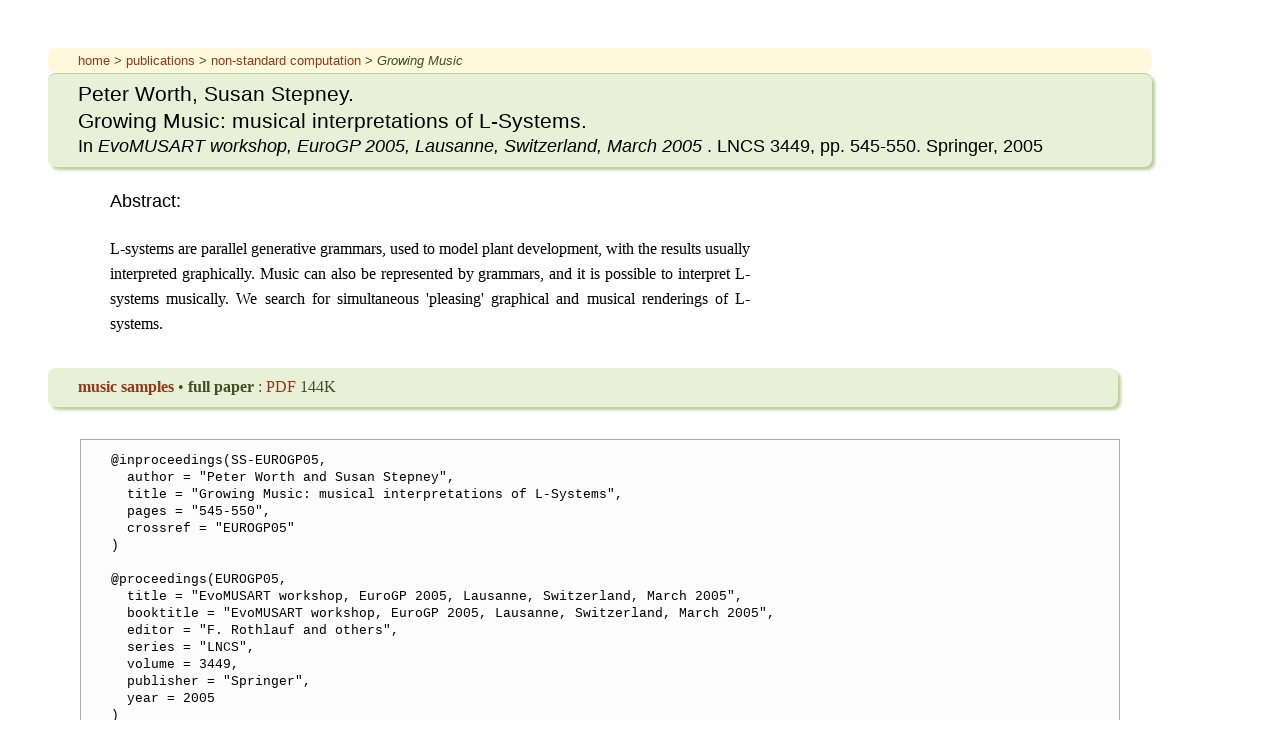

--- FILE ---
content_type: text/html
request_url: https://www-users.york.ac.uk/~ss44/bib/ss/nonstd/eurogp05.htm
body_size: 889
content:
<!DOCTYPE HTML PUBLIC "-//W3C//DTD HTML 4.01//EN">
<html>
 <head>
  <title>
   Worth, Stepney : Growing Music
  </title>
  <style type="text/css">
   @import url(../stepney-papers.css);
  </style>
 </head>
 <body>
  <p class="breadcrumb">
   <a href="../../../index.htm">
    home
   </a>
   &gt;
   <a href="../index.htm">
    publications
   </a>
   &gt;
   <a href="index.htm">
    non-standard
          computation
   </a>
   &gt;
   <i>
    Growing Music
   </i>
  </p>
  <div class="bibref">
   <h3 class="bibauthor">
    Peter Worth, Susan Stepney.
    <br>
     Growing Music: musical interpretations of L-Systems.
    </br>
   </h3>
   <h4 class="bibjournal">
    In
    <i>
     EvoMUSART workshop, EuroGP 2005, Lausanne, Switzerland, March 2005
    </i>
    .
    LNCS 3449, pp. 545-550. Springer, 2005
   </h4>
  </div>
  <div class="bibabstract">
   <h4>
    Abstract:
   </h4>
   <p>
    L-systems are parallel generative grammars, used to model plant
        development, with the results usually interpreted graphically. Music can
        also be represented by grammars, and it is possible to interpret
        L-systems musically. We search for simultaneous 'pleasing' graphical and
        musical renderings of L-systems.
   </p>
  </div>
  <p class="biblink">
   <b>
    <a href="eurogp05/index.html">
     music samples
    </a>
   </b>
   &#149;
   <b>
    full
      paper
   </b>
   :
   <a href="eurogp05.pdf">
    PDF
   </a>
   144K
  </p>
  <pre>@inproceedings(SS-EUROGP05,
  author = "Peter Worth and Susan Stepney",
  title = "Growing Music: musical interpretations of L-Systems",
  pages = "545-550",
  crossref = "EUROGP05"
)

@proceedings(EUROGP05,
  title = "EvoMUSART workshop, EuroGP 2005, Lausanne, Switzerland, March 2005",
  booktitle = "EvoMUSART workshop, EuroGP 2005, Lausanne, Switzerland, March 2005",
  editor = "F. Rothlauf and others",
  series = "LNCS",
  volume = 3449,
  publisher = "Springer",
  year = 2005
)</pre>
 </body>
</html>


--- FILE ---
content_type: text/css
request_url: https://www-users.york.ac.uk/~ss44/bib/ss/stepney-papers.css
body_size: 576
content:
/* SS bibliography CSS file */

@import url(../../stepney.css);

/* colours:

#404F24  	dark green  
#BDD09F     green
#E8F0D8     pale green
  
#8F3B1B     reddish brown
#B99C6B     tan
#FFF8DC     cornsilk

#4E6172     steel
#A3ADB8     silver 
#FCFCFC     pale grey 
*/

/* background-colour ----------------------------------------- */ 
.bibref, .biblink 
{ background-color: #E8F0D8; } /* pale green */

/* (font) colour -------------------------------------------- */
.bibyear, .biblink
{ color: #404F24; } /* dark green */

/* box-shadow ----------------------------------------------- */
.bibref, .biblink 
{ box-shadow: 3px 3px 3px #BDD09F; } /* green */

.bibref, .biblink 
{ margin-left: -32px;
  margin-right: -32px;
} 
  
/* =========================================================== */

.bibref {
  border-top: 1px #BDD09F solid;
  padding: 4px 20px 0px 30px;
  border-radius: 8px;
}

.bibauthor {
  margin-top: 2px;
  font-size: 130%;
}

.bibjournal {
  margin-top: -20px;
  padding-bottom: 10px;
  font-size: 110%;
}

.bibabstract {
  margin: 0 5em 2em 30px;
  text-align: justify;
}

.biblink {		/* link to paper, or whatever, before BibTeX */
  padding: 6px 0 8px 30px;
  margin-bottom: 2em;
  max-width: 100%;
  min-height: 1em; 
  border-radius: 8px;
}



